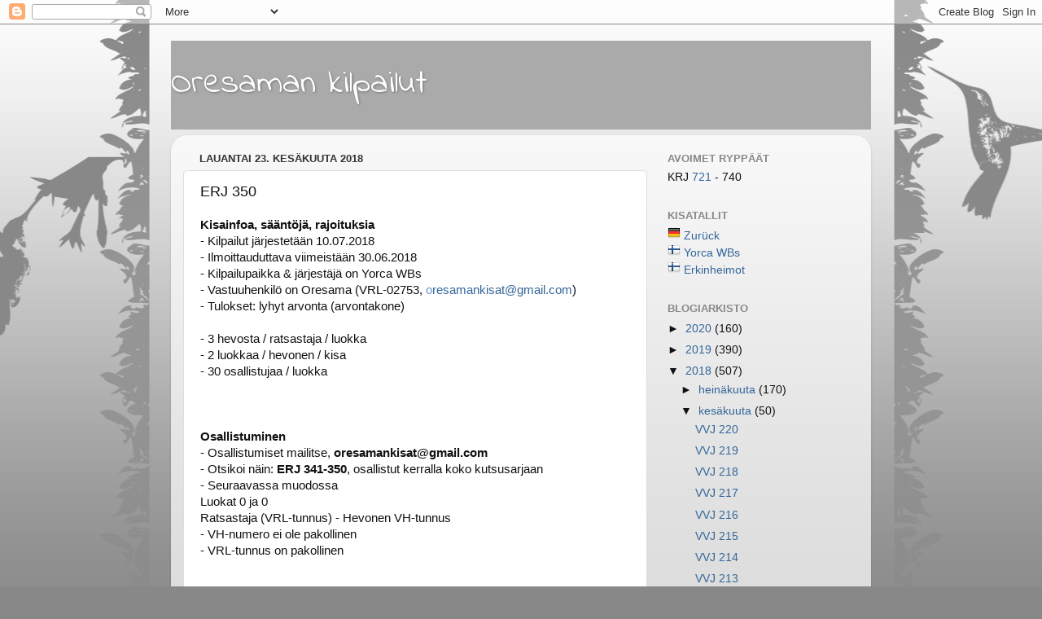

--- FILE ---
content_type: text/html; charset=UTF-8
request_url: https://oresamankisat.blogspot.com/2018/06/erj-350.html
body_size: 11725
content:
<!DOCTYPE html>
<html class='v2' dir='ltr' lang='fi'>
<head>
<link href='https://www.blogger.com/static/v1/widgets/335934321-css_bundle_v2.css' rel='stylesheet' type='text/css'/>
<meta content='width=1100' name='viewport'/>
<meta content='text/html; charset=UTF-8' http-equiv='Content-Type'/>
<meta content='blogger' name='generator'/>
<link href='https://oresamankisat.blogspot.com/favicon.ico' rel='icon' type='image/x-icon'/>
<link href='http://oresamankisat.blogspot.com/2018/06/erj-350.html' rel='canonical'/>
<link rel="alternate" type="application/atom+xml" title="Oresaman kilpailut - Atom" href="https://oresamankisat.blogspot.com/feeds/posts/default" />
<link rel="alternate" type="application/rss+xml" title="Oresaman kilpailut - RSS" href="https://oresamankisat.blogspot.com/feeds/posts/default?alt=rss" />
<link rel="service.post" type="application/atom+xml" title="Oresaman kilpailut - Atom" href="https://www.blogger.com/feeds/4563321492809548248/posts/default" />

<link rel="alternate" type="application/atom+xml" title="Oresaman kilpailut - Atom" href="https://oresamankisat.blogspot.com/feeds/6221166732463585527/comments/default" />
<!--Can't find substitution for tag [blog.ieCssRetrofitLinks]-->
<meta content='http://oresamankisat.blogspot.com/2018/06/erj-350.html' property='og:url'/>
<meta content='ERJ 350' property='og:title'/>
<meta content='Kisainfoa, sääntöjä, rajoituksia  - Kilpailut järjestetään 10 .07.2018  - Ilmoittauduttava viimeistään 30.06.2018  - Kilpailupaikka &amp; järjes...' property='og:description'/>
<title>Oresaman kilpailut: ERJ 350</title>
<style type='text/css'>@font-face{font-family:'Indie Flower';font-style:normal;font-weight:400;font-display:swap;src:url(//fonts.gstatic.com/s/indieflower/v24/m8JVjfNVeKWVnh3QMuKkFcZVZ0uH99GUDs4k.woff2)format('woff2');unicode-range:U+0100-02BA,U+02BD-02C5,U+02C7-02CC,U+02CE-02D7,U+02DD-02FF,U+0304,U+0308,U+0329,U+1D00-1DBF,U+1E00-1E9F,U+1EF2-1EFF,U+2020,U+20A0-20AB,U+20AD-20C0,U+2113,U+2C60-2C7F,U+A720-A7FF;}@font-face{font-family:'Indie Flower';font-style:normal;font-weight:400;font-display:swap;src:url(//fonts.gstatic.com/s/indieflower/v24/m8JVjfNVeKWVnh3QMuKkFcZVaUuH99GUDg.woff2)format('woff2');unicode-range:U+0000-00FF,U+0131,U+0152-0153,U+02BB-02BC,U+02C6,U+02DA,U+02DC,U+0304,U+0308,U+0329,U+2000-206F,U+20AC,U+2122,U+2191,U+2193,U+2212,U+2215,U+FEFF,U+FFFD;}</style>
<style id='page-skin-1' type='text/css'><!--
/*-----------------------------------------------
Blogger Template Style
Name:     Picture Window
Designer: Blogger
URL:      www.blogger.com
----------------------------------------------- */
/* Content
----------------------------------------------- */
body {
font: normal normal 15px Arial, Tahoma, Helvetica, FreeSans, sans-serif;
color: #111111;
background: #888888 url(//themes.googleusercontent.com/image?id=0BwVBOzw_-hbMNjViMzQ0ZDEtMWU1NS00ZTBkLWFjY2EtZjM5YmU4OTA2MjBm) repeat-x fixed top center /* Credit: Jason Morrow (http://jasonmorrow.etsy.com) */;
}
html body .region-inner {
min-width: 0;
max-width: 100%;
width: auto;
}
.content-outer {
font-size: 90%;
}
a:link {
text-decoration:none;
color: #336699;
}
a:visited {
text-decoration:none;
color: #6699cc;
}
a:hover {
text-decoration:underline;
color: #32aaff;
}
.content-outer {
background: transparent none repeat scroll top left;
-moz-border-radius: 0;
-webkit-border-radius: 0;
-goog-ms-border-radius: 0;
border-radius: 0;
-moz-box-shadow: 0 0 0 rgba(0, 0, 0, .15);
-webkit-box-shadow: 0 0 0 rgba(0, 0, 0, .15);
-goog-ms-box-shadow: 0 0 0 rgba(0, 0, 0, .15);
box-shadow: 0 0 0 rgba(0, 0, 0, .15);
margin: 20px auto;
}
.content-inner {
padding: 0;
}
/* Header
----------------------------------------------- */
.header-outer {
background: #aaaaaa none repeat-x scroll top left;
_background-image: none;
color: #ffffff;
-moz-border-radius: 0;
-webkit-border-radius: 0;
-goog-ms-border-radius: 0;
border-radius: 0;
}
.Header img, .Header #header-inner {
-moz-border-radius: 0;
-webkit-border-radius: 0;
-goog-ms-border-radius: 0;
border-radius: 0;
}
.header-inner .Header .titlewrapper,
.header-inner .Header .descriptionwrapper {
padding-left: 0;
padding-right: 0;
}
.Header h1 {
font: normal normal 42px Indie Flower;
text-shadow: 1px 1px 3px rgba(0, 0, 0, 0.3);
}
.Header h1 a {
color: #ffffff;
}
.Header .description {
font-size: 130%;
}
/* Tabs
----------------------------------------------- */
.tabs-inner {
margin: .5em 20px 0;
padding: 0;
}
.tabs-inner .section {
margin: 0;
}
.tabs-inner .widget ul {
padding: 0;
background: transparent none repeat scroll bottom;
-moz-border-radius: 0;
-webkit-border-radius: 0;
-goog-ms-border-radius: 0;
border-radius: 0;
}
.tabs-inner .widget li {
border: none;
}
.tabs-inner .widget li a {
display: inline-block;
padding: .5em 1em;
margin-right: .25em;
color: #ffffff;
font: normal normal 15px Arial, Tahoma, Helvetica, FreeSans, sans-serif;
-moz-border-radius: 10px 10px 0 0;
-webkit-border-top-left-radius: 10px;
-webkit-border-top-right-radius: 10px;
-goog-ms-border-radius: 10px 10px 0 0;
border-radius: 10px 10px 0 0;
background: transparent url(https://resources.blogblog.com/blogblog/data/1kt/transparent/black50.png) repeat scroll top left;
border-right: 1px solid transparent;
}
.tabs-inner .widget li:first-child a {
padding-left: 1.25em;
-moz-border-radius-topleft: 10px;
-moz-border-radius-bottomleft: 0;
-webkit-border-top-left-radius: 10px;
-webkit-border-bottom-left-radius: 0;
-goog-ms-border-top-left-radius: 10px;
-goog-ms-border-bottom-left-radius: 0;
border-top-left-radius: 10px;
border-bottom-left-radius: 0;
}
.tabs-inner .widget li.selected a,
.tabs-inner .widget li a:hover {
position: relative;
z-index: 1;
background: transparent url(https://resources.blogblog.com/blogblog/data/1kt/transparent/white80.png) repeat scroll bottom;
color: #336699;
-moz-box-shadow: 0 0 3px rgba(0, 0, 0, .15);
-webkit-box-shadow: 0 0 3px rgba(0, 0, 0, .15);
-goog-ms-box-shadow: 0 0 3px rgba(0, 0, 0, .15);
box-shadow: 0 0 3px rgba(0, 0, 0, .15);
}
/* Headings
----------------------------------------------- */
h2 {
font: bold normal 13px Arial, Tahoma, Helvetica, FreeSans, sans-serif;
text-transform: uppercase;
color: #888888;
margin: .5em 0;
}
/* Main
----------------------------------------------- */
.main-outer {
background: transparent url(https://resources.blogblog.com/blogblog/data/1kt/transparent/white80.png) repeat scroll top left;
-moz-border-radius: 20px 20px 0 0;
-webkit-border-top-left-radius: 20px;
-webkit-border-top-right-radius: 20px;
-webkit-border-bottom-left-radius: 0;
-webkit-border-bottom-right-radius: 0;
-goog-ms-border-radius: 20px 20px 0 0;
border-radius: 20px 20px 0 0;
-moz-box-shadow: 0 1px 3px rgba(0, 0, 0, .15);
-webkit-box-shadow: 0 1px 3px rgba(0, 0, 0, .15);
-goog-ms-box-shadow: 0 1px 3px rgba(0, 0, 0, .15);
box-shadow: 0 1px 3px rgba(0, 0, 0, .15);
}
.main-inner {
padding: 15px 20px 20px;
}
.main-inner .column-center-inner {
padding: 0 0;
}
.main-inner .column-left-inner {
padding-left: 0;
}
.main-inner .column-right-inner {
padding-right: 0;
}
/* Posts
----------------------------------------------- */
h3.post-title {
margin: 0;
font: normal normal 18px Verdana, Geneva, sans-serif;
}
.comments h4 {
margin: 1em 0 0;
font: normal normal 18px Verdana, Geneva, sans-serif;
}
.date-header span {
color: #333333;
}
.post-outer {
background-color: #ffffff;
border: solid 1px #dddddd;
-moz-border-radius: 5px;
-webkit-border-radius: 5px;
border-radius: 5px;
-goog-ms-border-radius: 5px;
padding: 15px 20px;
margin: 0 -20px 20px;
}
.post-body {
line-height: 1.4;
font-size: 110%;
position: relative;
}
.post-header {
margin: 0 0 1.5em;
color: #999999;
line-height: 1.6;
}
.post-footer {
margin: .5em 0 0;
color: #999999;
line-height: 1.6;
}
#blog-pager {
font-size: 140%
}
#comments .comment-author {
padding-top: 1.5em;
border-top: dashed 1px #ccc;
border-top: dashed 1px rgba(128, 128, 128, .5);
background-position: 0 1.5em;
}
#comments .comment-author:first-child {
padding-top: 0;
border-top: none;
}
.avatar-image-container {
margin: .2em 0 0;
}
/* Comments
----------------------------------------------- */
.comments .comments-content .icon.blog-author {
background-repeat: no-repeat;
background-image: url([data-uri]);
}
.comments .comments-content .loadmore a {
border-top: 1px solid #32aaff;
border-bottom: 1px solid #32aaff;
}
.comments .continue {
border-top: 2px solid #32aaff;
}
/* Widgets
----------------------------------------------- */
.widget ul, .widget #ArchiveList ul.flat {
padding: 0;
list-style: none;
}
.widget ul li, .widget #ArchiveList ul.flat li {
border-top: dashed 1px #ccc;
border-top: dashed 1px rgba(128, 128, 128, .5);
}
.widget ul li:first-child, .widget #ArchiveList ul.flat li:first-child {
border-top: none;
}
.widget .post-body ul {
list-style: disc;
}
.widget .post-body ul li {
border: none;
}
/* Footer
----------------------------------------------- */
.footer-outer {
color:#cccccc;
background: transparent url(https://resources.blogblog.com/blogblog/data/1kt/transparent/black50.png) repeat scroll top left;
-moz-border-radius: 0 0 20px 20px;
-webkit-border-top-left-radius: 0;
-webkit-border-top-right-radius: 0;
-webkit-border-bottom-left-radius: 20px;
-webkit-border-bottom-right-radius: 20px;
-goog-ms-border-radius: 0 0 20px 20px;
border-radius: 0 0 20px 20px;
-moz-box-shadow: 0 1px 3px rgba(0, 0, 0, .15);
-webkit-box-shadow: 0 1px 3px rgba(0, 0, 0, .15);
-goog-ms-box-shadow: 0 1px 3px rgba(0, 0, 0, .15);
box-shadow: 0 1px 3px rgba(0, 0, 0, .15);
}
.footer-inner {
padding: 10px 20px 20px;
}
.footer-outer a {
color: #98ccee;
}
.footer-outer a:visited {
color: #77aaee;
}
.footer-outer a:hover {
color: #32aaff;
}
.footer-outer .widget h2 {
color: #aaaaaa;
}
/* Mobile
----------------------------------------------- */
html body.mobile {
height: auto;
}
html body.mobile {
min-height: 480px;
background-size: 100% auto;
}
.mobile .body-fauxcolumn-outer {
background: transparent none repeat scroll top left;
}
html .mobile .mobile-date-outer, html .mobile .blog-pager {
border-bottom: none;
background: transparent url(https://resources.blogblog.com/blogblog/data/1kt/transparent/white80.png) repeat scroll top left;
margin-bottom: 10px;
}
.mobile .date-outer {
background: transparent url(https://resources.blogblog.com/blogblog/data/1kt/transparent/white80.png) repeat scroll top left;
}
.mobile .header-outer, .mobile .main-outer,
.mobile .post-outer, .mobile .footer-outer {
-moz-border-radius: 0;
-webkit-border-radius: 0;
-goog-ms-border-radius: 0;
border-radius: 0;
}
.mobile .content-outer,
.mobile .main-outer,
.mobile .post-outer {
background: inherit;
border: none;
}
.mobile .content-outer {
font-size: 100%;
}
.mobile-link-button {
background-color: #336699;
}
.mobile-link-button a:link, .mobile-link-button a:visited {
color: #ffffff;
}
.mobile-index-contents {
color: #111111;
}
.mobile .tabs-inner .PageList .widget-content {
background: transparent url(https://resources.blogblog.com/blogblog/data/1kt/transparent/white80.png) repeat scroll bottom;
color: #336699;
}
.mobile .tabs-inner .PageList .widget-content .pagelist-arrow {
border-left: 1px solid transparent;
}

--></style>
<style id='template-skin-1' type='text/css'><!--
body {
min-width: 860px;
}
.content-outer, .content-fauxcolumn-outer, .region-inner {
min-width: 860px;
max-width: 860px;
_width: 860px;
}
.main-inner .columns {
padding-left: 0px;
padding-right: 260px;
}
.main-inner .fauxcolumn-center-outer {
left: 0px;
right: 260px;
/* IE6 does not respect left and right together */
_width: expression(this.parentNode.offsetWidth -
parseInt("0px") -
parseInt("260px") + 'px');
}
.main-inner .fauxcolumn-left-outer {
width: 0px;
}
.main-inner .fauxcolumn-right-outer {
width: 260px;
}
.main-inner .column-left-outer {
width: 0px;
right: 100%;
margin-left: -0px;
}
.main-inner .column-right-outer {
width: 260px;
margin-right: -260px;
}
#layout {
min-width: 0;
}
#layout .content-outer {
min-width: 0;
width: 800px;
}
#layout .region-inner {
min-width: 0;
width: auto;
}
body#layout div.add_widget {
padding: 8px;
}
body#layout div.add_widget a {
margin-left: 32px;
}
--></style>
<style>
    body {background-image:url(\/\/themes.googleusercontent.com\/image?id=0BwVBOzw_-hbMNjViMzQ0ZDEtMWU1NS00ZTBkLWFjY2EtZjM5YmU4OTA2MjBm);}
    
@media (max-width: 200px) { body {background-image:url(\/\/themes.googleusercontent.com\/image?id=0BwVBOzw_-hbMNjViMzQ0ZDEtMWU1NS00ZTBkLWFjY2EtZjM5YmU4OTA2MjBm&options=w200);}}
@media (max-width: 400px) and (min-width: 201px) { body {background-image:url(\/\/themes.googleusercontent.com\/image?id=0BwVBOzw_-hbMNjViMzQ0ZDEtMWU1NS00ZTBkLWFjY2EtZjM5YmU4OTA2MjBm&options=w400);}}
@media (max-width: 800px) and (min-width: 401px) { body {background-image:url(\/\/themes.googleusercontent.com\/image?id=0BwVBOzw_-hbMNjViMzQ0ZDEtMWU1NS00ZTBkLWFjY2EtZjM5YmU4OTA2MjBm&options=w800);}}
@media (max-width: 1200px) and (min-width: 801px) { body {background-image:url(\/\/themes.googleusercontent.com\/image?id=0BwVBOzw_-hbMNjViMzQ0ZDEtMWU1NS00ZTBkLWFjY2EtZjM5YmU4OTA2MjBm&options=w1200);}}
/* Last tag covers anything over one higher than the previous max-size cap. */
@media (min-width: 1201px) { body {background-image:url(\/\/themes.googleusercontent.com\/image?id=0BwVBOzw_-hbMNjViMzQ0ZDEtMWU1NS00ZTBkLWFjY2EtZjM5YmU4OTA2MjBm&options=w1600);}}
  </style>
<link href='https://www.blogger.com/dyn-css/authorization.css?targetBlogID=4563321492809548248&amp;zx=40779a5e-41b1-41e5-a53b-ef8441db876f' media='none' onload='if(media!=&#39;all&#39;)media=&#39;all&#39;' rel='stylesheet'/><noscript><link href='https://www.blogger.com/dyn-css/authorization.css?targetBlogID=4563321492809548248&amp;zx=40779a5e-41b1-41e5-a53b-ef8441db876f' rel='stylesheet'/></noscript>
<meta name='google-adsense-platform-account' content='ca-host-pub-1556223355139109'/>
<meta name='google-adsense-platform-domain' content='blogspot.com'/>

</head>
<body class='loading variant-open'>
<div class='navbar section' id='navbar' name='Navigointipalkki'><div class='widget Navbar' data-version='1' id='Navbar1'><script type="text/javascript">
    function setAttributeOnload(object, attribute, val) {
      if(window.addEventListener) {
        window.addEventListener('load',
          function(){ object[attribute] = val; }, false);
      } else {
        window.attachEvent('onload', function(){ object[attribute] = val; });
      }
    }
  </script>
<div id="navbar-iframe-container"></div>
<script type="text/javascript" src="https://apis.google.com/js/platform.js"></script>
<script type="text/javascript">
      gapi.load("gapi.iframes:gapi.iframes.style.bubble", function() {
        if (gapi.iframes && gapi.iframes.getContext) {
          gapi.iframes.getContext().openChild({
              url: 'https://www.blogger.com/navbar/4563321492809548248?po\x3d6221166732463585527\x26origin\x3dhttps://oresamankisat.blogspot.com',
              where: document.getElementById("navbar-iframe-container"),
              id: "navbar-iframe"
          });
        }
      });
    </script><script type="text/javascript">
(function() {
var script = document.createElement('script');
script.type = 'text/javascript';
script.src = '//pagead2.googlesyndication.com/pagead/js/google_top_exp.js';
var head = document.getElementsByTagName('head')[0];
if (head) {
head.appendChild(script);
}})();
</script>
</div></div>
<div class='body-fauxcolumns'>
<div class='fauxcolumn-outer body-fauxcolumn-outer'>
<div class='cap-top'>
<div class='cap-left'></div>
<div class='cap-right'></div>
</div>
<div class='fauxborder-left'>
<div class='fauxborder-right'></div>
<div class='fauxcolumn-inner'>
</div>
</div>
<div class='cap-bottom'>
<div class='cap-left'></div>
<div class='cap-right'></div>
</div>
</div>
</div>
<div class='content'>
<div class='content-fauxcolumns'>
<div class='fauxcolumn-outer content-fauxcolumn-outer'>
<div class='cap-top'>
<div class='cap-left'></div>
<div class='cap-right'></div>
</div>
<div class='fauxborder-left'>
<div class='fauxborder-right'></div>
<div class='fauxcolumn-inner'>
</div>
</div>
<div class='cap-bottom'>
<div class='cap-left'></div>
<div class='cap-right'></div>
</div>
</div>
</div>
<div class='content-outer'>
<div class='content-cap-top cap-top'>
<div class='cap-left'></div>
<div class='cap-right'></div>
</div>
<div class='fauxborder-left content-fauxborder-left'>
<div class='fauxborder-right content-fauxborder-right'></div>
<div class='content-inner'>
<header>
<div class='header-outer'>
<div class='header-cap-top cap-top'>
<div class='cap-left'></div>
<div class='cap-right'></div>
</div>
<div class='fauxborder-left header-fauxborder-left'>
<div class='fauxborder-right header-fauxborder-right'></div>
<div class='region-inner header-inner'>
<div class='header section' id='header' name='Otsikko'><div class='widget Header' data-version='1' id='Header1'>
<div id='header-inner'>
<div class='titlewrapper'>
<h1 class='title'>
<a href='https://oresamankisat.blogspot.com/'>
Oresaman kilpailut
</a>
</h1>
</div>
<div class='descriptionwrapper'>
<p class='description'><span>
</span></p>
</div>
</div>
</div></div>
</div>
</div>
<div class='header-cap-bottom cap-bottom'>
<div class='cap-left'></div>
<div class='cap-right'></div>
</div>
</div>
</header>
<div class='tabs-outer'>
<div class='tabs-cap-top cap-top'>
<div class='cap-left'></div>
<div class='cap-right'></div>
</div>
<div class='fauxborder-left tabs-fauxborder-left'>
<div class='fauxborder-right tabs-fauxborder-right'></div>
<div class='region-inner tabs-inner'>
<div class='tabs no-items section' id='crosscol' name='Kaikki sarakkeet'></div>
<div class='tabs no-items section' id='crosscol-overflow' name='Cross-Column 2'></div>
</div>
</div>
<div class='tabs-cap-bottom cap-bottom'>
<div class='cap-left'></div>
<div class='cap-right'></div>
</div>
</div>
<div class='main-outer'>
<div class='main-cap-top cap-top'>
<div class='cap-left'></div>
<div class='cap-right'></div>
</div>
<div class='fauxborder-left main-fauxborder-left'>
<div class='fauxborder-right main-fauxborder-right'></div>
<div class='region-inner main-inner'>
<div class='columns fauxcolumns'>
<div class='fauxcolumn-outer fauxcolumn-center-outer'>
<div class='cap-top'>
<div class='cap-left'></div>
<div class='cap-right'></div>
</div>
<div class='fauxborder-left'>
<div class='fauxborder-right'></div>
<div class='fauxcolumn-inner'>
</div>
</div>
<div class='cap-bottom'>
<div class='cap-left'></div>
<div class='cap-right'></div>
</div>
</div>
<div class='fauxcolumn-outer fauxcolumn-left-outer'>
<div class='cap-top'>
<div class='cap-left'></div>
<div class='cap-right'></div>
</div>
<div class='fauxborder-left'>
<div class='fauxborder-right'></div>
<div class='fauxcolumn-inner'>
</div>
</div>
<div class='cap-bottom'>
<div class='cap-left'></div>
<div class='cap-right'></div>
</div>
</div>
<div class='fauxcolumn-outer fauxcolumn-right-outer'>
<div class='cap-top'>
<div class='cap-left'></div>
<div class='cap-right'></div>
</div>
<div class='fauxborder-left'>
<div class='fauxborder-right'></div>
<div class='fauxcolumn-inner'>
</div>
</div>
<div class='cap-bottom'>
<div class='cap-left'></div>
<div class='cap-right'></div>
</div>
</div>
<!-- corrects IE6 width calculation -->
<div class='columns-inner'>
<div class='column-center-outer'>
<div class='column-center-inner'>
<div class='main section' id='main' name='Ensisijainen'><div class='widget Blog' data-version='1' id='Blog1'>
<div class='blog-posts hfeed'>

          <div class="date-outer">
        
<h2 class='date-header'><span>lauantai 23. kesäkuuta 2018</span></h2>

          <div class="date-posts">
        
<div class='post-outer'>
<div class='post hentry uncustomized-post-template' itemprop='blogPost' itemscope='itemscope' itemtype='http://schema.org/BlogPosting'>
<meta content='4563321492809548248' itemprop='blogId'/>
<meta content='6221166732463585527' itemprop='postId'/>
<a name='6221166732463585527'></a>
<h3 class='post-title entry-title' itemprop='name'>
ERJ 350
</h3>
<div class='post-header'>
<div class='post-header-line-1'></div>
</div>
<div class='post-body entry-content' id='post-body-6221166732463585527' itemprop='description articleBody'>
<strong style="background-color: white; color: #111111; font-family: arial, tahoma, helvetica, freesans, sans-serif; font-size: 14.85px; line-height: 20.79px;">Kisainfoa, sääntöjä, rajoituksia</strong><br />
<span style="background-color: white; color: #111111; font-family: &quot;arial&quot; , &quot;tahoma&quot; , &quot;helvetica&quot; , &quot;freesans&quot; , sans-serif; font-size: 14.85px; line-height: 20.79px;">- Kilpailut järjestetään 10</span><span style="background-color: white; color: #111111; font-family: &quot;arial&quot; , &quot;tahoma&quot; , &quot;helvetica&quot; , &quot;freesans&quot; , sans-serif; font-size: 14.85px;">.07.2018</span><br />
<span style="background-color: white; color: #111111; font-family: &quot;arial&quot; , &quot;tahoma&quot; , &quot;helvetica&quot; , &quot;freesans&quot; , sans-serif; font-size: 14.85px; line-height: 20.79px;">- Ilmoittauduttava viimeistään 30.06.2018</span><br />
<span style="background-color: white; color: #111111; font-family: &quot;arial&quot; , &quot;tahoma&quot; , &quot;helvetica&quot; , &quot;freesans&quot; , sans-serif; font-size: 14.85px; line-height: 20.79px;">- Kilpailupaikka &amp; järjestäjä on Yorca WBs</span><br />
<span style="background-color: white; color: #111111; font-family: &quot;arial&quot; , &quot;tahoma&quot; , &quot;helvetica&quot; , &quot;freesans&quot; , sans-serif; font-size: 14.85px; line-height: 20.79px;">- Vastuuhenkilö on Oresama (VRL-02753,&nbsp;</span><span style="background-color: white; color: #336699; font-family: &quot;arial&quot; , &quot;tahoma&quot; , &quot;helvetica&quot; , &quot;freesans&quot; , sans-serif; font-size: 14.85px; line-height: 20.79px;"><a href="mailto:neovisual@veritiara.org" style="color: #6699cc; font-size: 14.85px; line-height: 20.79px; text-decoration-line: none;">o</a>resamankisat@gmail.com</span><span style="background-color: white; color: #111111; font-family: &quot;arial&quot; , &quot;tahoma&quot; , &quot;helvetica&quot; , &quot;freesans&quot; , sans-serif; font-size: 14.85px; line-height: 20.79px;">)</span><br />
<span style="background-color: white; color: #111111; font-family: &quot;arial&quot; , &quot;tahoma&quot; , &quot;helvetica&quot; , &quot;freesans&quot; , sans-serif; font-size: 14.85px; line-height: 20.79px;">- Tulokset: lyhyt arvonta (arvontakone)</span><br />
<br style="background-color: white; color: #111111; font-family: arial, tahoma, helvetica, freesans, sans-serif; font-size: 14.85px;" />
<span style="background-color: white; color: #111111; font-family: &quot;arial&quot; , &quot;tahoma&quot; , &quot;helvetica&quot; , &quot;freesans&quot; , sans-serif; font-size: 14.85px; line-height: 20.79px;">- 3 hevosta / ratsastaja / luokka</span><br />
<span style="background-color: white; color: #111111; font-family: &quot;arial&quot; , &quot;tahoma&quot; , &quot;helvetica&quot; , &quot;freesans&quot; , sans-serif; font-size: 14.85px; line-height: 20.79px;">- 2 luokkaa / hevonen / kisa</span><br />
<span style="background-color: white; color: #111111; font-family: &quot;arial&quot; , &quot;tahoma&quot; , &quot;helvetica&quot; , &quot;freesans&quot; , sans-serif; font-size: 14.85px; line-height: 20.79px;">- 30 osallistujaa / luokka</span><br />
<br style="background-color: white; color: #111111; font-family: arial, tahoma, helvetica, freesans, sans-serif; font-size: 14.85px;" />
<br style="background-color: white; color: #111111; font-family: arial, tahoma, helvetica, freesans, sans-serif; font-size: 14.85px;" />
<br />
<div class="t1" style="background-color: white; color: #111111; font-family: arial, tahoma, helvetica, freesans, sans-serif; font-size: 14.85px; line-height: 20.79px;">
<b>Osallistuminen</b></div>
<span style="background-color: white; color: #111111; font-family: &quot;arial&quot; , &quot;tahoma&quot; , &quot;helvetica&quot; , &quot;freesans&quot; , sans-serif; font-size: 14.85px; line-height: 20.79px;">- Osallistumiset mailitse,&nbsp;</span><b style="background-color: white; color: #111111; font-family: Arial, Tahoma, Helvetica, FreeSans, sans-serif; font-size: 14.85px; line-height: 20.79px; widows: 1;">oresamankisat@gmail.com</b><br />
<span style="background-color: white; color: #111111; font-family: &quot;arial&quot; , &quot;tahoma&quot; , &quot;helvetica&quot; , &quot;freesans&quot; , sans-serif; font-size: 14.85px; line-height: 20.79px;">- Otsikoi näin:&nbsp;</span><strong style="background-color: white; color: #111111; font-family: arial, tahoma, helvetica, freesans, sans-serif; font-size: 14.85px; line-height: 20.79px;">ERJ 341-350</strong><span style="background-color: white; color: #111111; font-family: &quot;arial&quot; , &quot;tahoma&quot; , &quot;helvetica&quot; , &quot;freesans&quot; , sans-serif; font-size: 14.85px; line-height: 20.79px;">, osallistut kerralla koko kutsusarjaan</span><br />
<span style="background-color: white; color: #111111; font-family: &quot;arial&quot; , &quot;tahoma&quot; , &quot;helvetica&quot; , &quot;freesans&quot; , sans-serif; font-size: 14.85px; line-height: 20.79px;">- Seuraavassa muodossa</span><br />
<span style="background-color: white; color: #111111; font-family: &quot;arial&quot; , &quot;tahoma&quot; , &quot;helvetica&quot; , &quot;freesans&quot; , sans-serif; font-size: 14.85px; line-height: 20.79px;">Luokat 0 ja 0</span><br />
<span style="background-color: white; color: #111111; font-family: &quot;arial&quot; , &quot;tahoma&quot; , &quot;helvetica&quot; , &quot;freesans&quot; , sans-serif; font-size: 14.85px; line-height: 20.79px;">Ratsastaja (VRL-tunnus) - Hevonen VH-tunnus</span><br />
<span style="background-color: white; color: #111111; font-family: &quot;arial&quot; , &quot;tahoma&quot; , &quot;helvetica&quot; , &quot;freesans&quot; , sans-serif; font-size: 14.85px; line-height: 20.79px;">- VH-numero ei ole pakollinen&nbsp;</span><br />
<span style="background-color: white; color: #111111; font-family: &quot;arial&quot; , &quot;tahoma&quot; , &quot;helvetica&quot; , &quot;freesans&quot; , sans-serif; font-size: 14.85px; line-height: 20.79px;">- VRL-tunnus on pakollinen</span><br />
<br style="background-color: white; color: #111111; font-family: arial, tahoma, helvetica, freesans, sans-serif; font-size: 14.85px;" />
<br style="background-color: white; color: #111111; font-family: arial, tahoma, helvetica, freesans, sans-serif; font-size: 14.85px;" />
<span style="background-color: white; color: #111111; font-family: &quot;arial&quot; , &quot;tahoma&quot; , &quot;helvetica&quot; , &quot;freesans&quot; , sans-serif; font-size: 14.85px; line-height: 20.79px;">JOS saman tasoisista luokista toinen on täynnä, täyteen ilmoittautuneet ratsukot siirretään automaattisesti toiseen saman tasoiseen luokkaan. Ketään ei hylätä, jos siirto on mahdollinen.&nbsp;</span><br />
<br style="background-color: white; color: #111111; font-family: arial, tahoma, helvetica, freesans, sans-serif; font-size: 14.85px;" />
<br />
<div class="t1" style="background-color: white; color: #111111; font-family: arial, tahoma, helvetica, freesans, sans-serif; font-size: 14.85px; line-height: 20.79px;">
<b>Luokat</b></div>
<div style="background-color: white; color: #111111; font-family: arial, tahoma, helvetica, freesans, sans-serif; font-size: 14.85px;">
<br />
1. 40cm<br />
2. 40cm</div>
<div style="background-color: white; color: #111111; font-family: arial, tahoma, helvetica, freesans, sans-serif; font-size: 14.85px;">
<span style="font-size: 14.85px;">3. 90cm</span><br />
<span style="font-size: 14.85px;">4. 90cm</span></div>
<div style="background-color: white; color: #111111; font-family: arial, tahoma, helvetica, freesans, sans-serif; font-size: 14.85px;">
<br /></div>
<div style="background-color: white; color: #111111; font-family: arial, tahoma, helvetica, freesans, sans-serif; font-size: 14.85px;">
<span style="font-size: 14.85px;"><br /></span></div>
<div style="background-color: white; color: #111111; font-family: arial, tahoma, helvetica, freesans, sans-serif; font-size: 14.85px;">
<span style="font-size: 14.85px;"><b>Osallistujat ja tulokset</b></span></div>
<div style="background-color: white; color: #111111; font-family: arial, tahoma, helvetica, freesans, sans-serif; font-size: 14.85px;">
<span style="font-size: 14.85px;"><b><br /></b></span></div>
<div style="background-color: white; color: #111111; font-family: arial, tahoma, helvetica, freesans, sans-serif; font-size: 14.85px;">
<div style="font-size: 14.85px;">
<div style="font-size: 14.85px;">
1. 40cm<br /><span style="color: #37302a; font-family: raleway, sans-serif; font-size: 15.3333px; text-align: justify;">1.&nbsp;Melina (VRL-11408) - Vaniman Rustiikki VH18-018-1095&nbsp;</span><br style="color: #37302a; font-family: raleway, sans-serif; font-size: 15.3333px; text-align: justify;" /><span style="color: #37302a; font-family: raleway, sans-serif; font-size: 15.3333px; text-align: justify;">2.&nbsp;Oresama (VRL-02753) - PP's Cactus King VH16-017-0170</span><br style="color: #37302a; font-family: raleway, sans-serif; font-size: 15.3333px; text-align: justify;" /><span style="color: #37302a; font-family: raleway, sans-serif; font-size: 15.3333px; text-align: justify;">3.&nbsp;Melina (VRL-11408) - Kaunon Unisointu VH18-018-0775&nbsp;</span><br style="color: #37302a; font-family: raleway, sans-serif; font-size: 15.3333px; text-align: justify;" /><span style="color: #37302a; font-family: raleway, sans-serif; font-size: 15.3333px; text-align: justify;">4.&nbsp;Serena (VRL-09334) - A.D. Dazzled VH18-017-0195&nbsp;</span><br style="color: #37302a; font-family: raleway, sans-serif; font-size: 15.3333px; text-align: justify;" /><span style="color: #37302a; font-family: raleway, sans-serif; font-size: 15.3333px; text-align: justify;">5.&nbsp;Oresama (VRL-02753) - Ponipalleron Rihanna&nbsp;</span><br style="color: #37302a; font-family: raleway, sans-serif; font-size: 15.3333px; text-align: justify;" /><span style="color: #37302a; font-family: raleway, sans-serif; font-size: 15.3333px; text-align: justify;">6.&nbsp;Serena (VRL-09334) - PP's Twinkletoes VH18-017-0053&nbsp;</span><br style="color: #37302a; font-family: raleway, sans-serif; font-size: 15.3333px; text-align: justify;" /><span style="color: #37302a; font-family: raleway, sans-serif; font-size: 15.3333px; text-align: justify;">7.&nbsp;Oresama (VRL-02753) - PP's Wayfaring Cactus VH17-017-0192&nbsp;</span><br style="color: #37302a; font-family: raleway, sans-serif; font-size: 15.3333px; text-align: justify;" /><span style="color: #37302a; font-family: raleway, sans-serif; font-size: 15.3333px; text-align: justify;">8.&nbsp;Serena (VRL-09334) - Islands Galactic Tequila Shake VH18-017-0071&nbsp;</span><br />
<span style="color: #37302a; font-family: raleway, sans-serif; font-size: 15.3333px; text-align: justify;"><br /></span>
2. 40cm<br /><span style="color: #37302a; font-family: raleway, sans-serif; font-size: 15.3333px; text-align: justify;">1.&nbsp;Oresama (VRL-02753) - PP's Cactus King VH16-017-0170</span><br style="color: #37302a; font-family: raleway, sans-serif; font-size: 15.3333px; text-align: justify;" /><span style="color: #37302a; font-family: raleway, sans-serif; font-size: 15.3333px; text-align: justify;">2.&nbsp;Serena (VRL-09334) - Maldwyn Eärendil VH18-026-0011&nbsp;</span><br style="color: #37302a; font-family: raleway, sans-serif; font-size: 15.3333px; text-align: justify;" /><span style="color: #37302a; font-family: raleway, sans-serif; font-size: 15.3333px; text-align: justify;">3.&nbsp;Oresama (VRL-02753) - Ponipalleron Rihanna&nbsp;</span><br style="color: #37302a; font-family: raleway, sans-serif; font-size: 15.3333px; text-align: justify;" /><span style="color: #37302a; font-family: raleway, sans-serif; font-size: 15.3333px; text-align: justify;">4.&nbsp;Serena (VRL-09334) - Roanoke Fiendfyre VH18-027-0063&nbsp;</span><br style="color: #37302a; font-family: raleway, sans-serif; font-size: 15.3333px; text-align: justify;" /><span style="color: #37302a; font-family: raleway, sans-serif; font-size: 15.3333px; text-align: justify;">5.&nbsp;Oresama (VRL-02753) - PP's Wayfaring Cactus VH17-017-0192&nbsp;</span><br style="color: #37302a; font-family: raleway, sans-serif; font-size: 15.3333px; text-align: justify;" /><span style="color: #37302a; font-family: raleway, sans-serif; font-size: 15.3333px; text-align: justify;">6.&nbsp;Melina (VRL-11408) - Vaniman Rustiikki VH18-018-1095&nbsp;</span><br style="color: #37302a; font-family: raleway, sans-serif; font-size: 15.3333px; text-align: justify;" /><span style="color: #37302a; font-family: raleway, sans-serif; font-size: 15.3333px; text-align: justify;">7.&nbsp;Serena (VRL-09334) - Roanoake Fitzwilliam VH18-029-0097&nbsp;</span><br style="color: #37302a; font-family: raleway, sans-serif; font-size: 15.3333px; text-align: justify;" /><span style="color: #37302a; font-family: raleway, sans-serif; font-size: 15.3333px; text-align: justify;">8.&nbsp;Melina (VRL-11408) - Kaunon Unisointu VH18-018-0775&nbsp;</span><br />
<span style="color: #37302a; font-family: raleway, sans-serif; font-size: 15.3333px; text-align: justify;"><br /></span></div>
<div style="font-size: 14.85px;">
<span style="font-size: 14.85px;">3. 90cm<br /><span style="color: #37302a; font-family: raleway, sans-serif; font-size: 15.3333px; text-align: justify;">1.&nbsp;felissa (VRL-04000) - Liian Tossukka VH17-018-0327&nbsp;</span><br style="color: #37302a; font-family: raleway, sans-serif; font-size: 15.3333px; text-align: justify;" /><span style="color: #37302a; font-family: raleway, sans-serif; font-size: 15.3333px; text-align: justify;">2.&nbsp;enna (VRL-14704) - Julma-Roope VH18-018-1090&nbsp;</span><br style="color: #37302a; font-family: raleway, sans-serif; font-size: 15.3333px; text-align: justify;" /><span style="color: #37302a; font-family: raleway, sans-serif; font-size: 15.3333px; text-align: justify;">3.&nbsp;matty (VRL-00816) - Kärmeniemen Hukkarukka VH18-018-0229&nbsp;</span><br style="color: #37302a; font-family: raleway, sans-serif; font-size: 15.3333px; text-align: justify;" /><span style="color: #37302a; font-family: raleway, sans-serif; font-size: 15.3333px; text-align: justify;">4.&nbsp;Kida (VRL-08368) - Kaarnan Sikuri VH18-018-0928&nbsp;</span><br style="color: #37302a; font-family: raleway, sans-serif; font-size: 15.3333px; text-align: justify;" /><span style="color: #37302a; font-family: raleway, sans-serif; font-size: 15.3333px; text-align: justify;">5.&nbsp;enna (VRL-14704) - Pimeyden Tango VH18-018-1084&nbsp;</span><br style="color: #37302a; font-family: raleway, sans-serif; font-size: 15.3333px; text-align: justify;" /><span style="color: #37302a; font-family: raleway, sans-serif; font-size: 15.3333px; text-align: justify;">6.&nbsp;Oresama (VRL-02753) - Abraham VH18-104-0009&nbsp;</span><br style="color: #37302a; font-family: raleway, sans-serif; font-size: 15.3333px; text-align: justify;" /><span style="color: #37302a; font-family: raleway, sans-serif; font-size: 15.3333px; text-align: justify;">7.&nbsp;Melina (VRL-11408) - Pirunkorven Sinilintu VH18-018-0239&nbsp;</span><br style="color: #37302a; font-family: raleway, sans-serif; font-size: 15.3333px; text-align: justify;" /><span style="color: #37302a; font-family: raleway, sans-serif; font-size: 15.3333px; text-align: justify;">8.&nbsp;Oresama (VRL-02753) - Pullagallup</span><br style="color: #37302a; font-family: raleway, sans-serif; font-size: 15.3333px; text-align: justify;" /><span style="color: #37302a; font-family: raleway, sans-serif; font-size: 15.3333px; text-align: justify;">9.&nbsp;Serena (VRL-09334) - Cohkka VH18-018-0247&nbsp;</span><br style="color: #37302a; font-family: raleway, sans-serif; font-size: 15.3333px; text-align: justify;" /><span style="color: #37302a; font-family: raleway, sans-serif; font-size: 15.3333px; text-align: justify;">10.&nbsp;Kida (VRL-08368) - Hattuvaaran Mikki VH18-018-1098&nbsp;</span><br style="color: #37302a; font-family: raleway, sans-serif; font-size: 15.3333px; text-align: justify;" /><span style="color: #37302a; font-family: raleway, sans-serif; font-size: 15.3333px; text-align: justify;">11.&nbsp;Shannon. (VRL-05645) - Bonifacy MJA VH18-003-0082&nbsp;</span><br style="color: #37302a; font-family: raleway, sans-serif; font-size: 15.3333px; text-align: justify;" /><span style="color: #37302a; font-family: raleway, sans-serif; font-size: 15.3333px; text-align: justify;">12.&nbsp;Oresama (VRL-02753) - Aurelia&nbsp;</span><br style="color: #37302a; font-family: raleway, sans-serif; font-size: 15.3333px; text-align: justify;" /><span style="color: #37302a; font-family: raleway, sans-serif; font-size: 15.3333px; text-align: justify;">13.&nbsp;enna (VRL-14704) - Murhenäytelmä VH18-018-1086&nbsp;</span><br style="color: #37302a; font-family: raleway, sans-serif; font-size: 15.3333px; text-align: justify;" /><span style="color: #37302a; font-family: raleway, sans-serif; font-size: 15.3333px; text-align: justify;">14.&nbsp;Serena (VRL-09334) - Ketunkielo VH18-018-0246&nbsp;</span><br style="color: #37302a; font-family: raleway, sans-serif; font-size: 15.3333px; text-align: justify;" /><span style="color: #37302a; font-family: raleway, sans-serif; font-size: 15.3333px; text-align: justify;">15.&nbsp;matty (VRL-00816) - Rakkausrunoja VH17-018-0732&nbsp;</span><br style="color: #37302a; font-family: raleway, sans-serif; font-size: 15.3333px; text-align: justify;" /><span style="color: #37302a; font-family: raleway, sans-serif; font-size: 15.3333px; text-align: justify;">16.&nbsp;Melina (VRL-11408) - Mörkövaaran Kinuskikissa VH18-018-1312&nbsp;</span><br style="color: #37302a; font-family: raleway, sans-serif; font-size: 15.3333px; text-align: justify;" /><span style="color: #37302a; font-family: raleway, sans-serif; font-size: 15.3333px; text-align: justify;">17.&nbsp;Serena (VRL-09334) - Tuulenpesän Kehrälintu VH18-018-0029&nbsp;</span><br style="color: #37302a; font-family: raleway, sans-serif; font-size: 15.3333px; text-align: justify;" /><span style="color: #37302a; font-family: raleway, sans-serif; font-size: 15.3333px; text-align: justify;">18.&nbsp;felissa (VRL-04000) - Tuiskulan Armastava VH16-018-2621&nbsp;</span><br style="color: #37302a; font-family: raleway, sans-serif; font-size: 15.3333px; text-align: justify;" /><span style="color: #37302a; font-family: raleway, sans-serif; font-size: 15.3333px; text-align: justify;">19.&nbsp;Shannon. (VRL-05645) - Zenya Akim al Qismat VH17-003-0121&nbsp;</span><br style="color: #37302a; font-family: raleway, sans-serif; font-size: 15.3333px; text-align: justify;" /><span style="color: #37302a; font-family: raleway, sans-serif; font-size: 15.3333px; text-align: justify;">20.&nbsp;Kida (VRL-08368) - Kaarnan Marmori VH18-018-1232&nbsp;</span><br style="color: #37302a; font-family: raleway, sans-serif; font-size: 15.3333px; text-align: justify;" /><span style="color: #37302a; font-family: raleway, sans-serif; font-size: 15.3333px; text-align: justify;">21.&nbsp;felissa (VRL-04000) - Himpun Verran VH17-018-1737&nbsp;</span><br style="color: #37302a; font-family: raleway, sans-serif; font-size: 15.3333px; text-align: justify;" /><span style="color: #37302a; font-family: raleway, sans-serif; font-size: 15.3333px; text-align: justify;">22.&nbsp;Shannon. (VRL-05645) - Vivacious VH18-003-0071&nbsp;</span><br style="color: #37302a; font-family: raleway, sans-serif; font-size: 15.3333px; text-align: justify;" /><span style="color: #37302a; font-family: raleway, sans-serif; font-size: 15.3333px; text-align: justify;">23.&nbsp;matty (VRL-00816) - Kärmeniemen Ökenfink VH17-018-0322&nbsp;</span></span><br />
<span style="font-size: 14.85px;"><span style="color: #37302a; font-family: raleway, sans-serif; font-size: 15.3333px; text-align: justify;"><br /></span></span>
<span style="font-size: 14.85px;">4. 90cm<br /><span style="color: #37302a; font-family: raleway, sans-serif; font-size: 15.3333px; text-align: justify;">1.&nbsp;Shannon. (VRL-05645) - Korpikuningas VH18-018-0777&nbsp;</span><br style="color: #37302a; font-family: raleway, sans-serif; font-size: 15.3333px; text-align: justify;" /><span style="color: #37302a; font-family: raleway, sans-serif; font-size: 15.3333px; text-align: justify;">2.&nbsp;Melina (VRL-11408) - Pirunkorven Sinilintu VH18-018-0239&nbsp;</span><br style="color: #37302a; font-family: raleway, sans-serif; font-size: 15.3333px; text-align: justify;" /><span style="color: #37302a; font-family: raleway, sans-serif; font-size: 15.3333px; text-align: justify;">3.&nbsp;matty (VRL-00816) - Kärmeniemen Ökenfink VH17-018-0322&nbsp;</span><br style="color: #37302a; font-family: raleway, sans-serif; font-size: 15.3333px; text-align: justify;" /><span style="color: #37302a; font-family: raleway, sans-serif; font-size: 15.3333px; text-align: justify;">4.&nbsp;enna (VRL-14704) - Murhenäytelmä VH18-018-1086&nbsp;</span><br style="color: #37302a; font-family: raleway, sans-serif; font-size: 15.3333px; text-align: justify;" /><span style="color: #37302a; font-family: raleway, sans-serif; font-size: 15.3333px; text-align: justify;">5.&nbsp;Kida (VRL-08368) - Hattuvaaran Mikki VH18-018-1098&nbsp;</span><br style="color: #37302a; font-family: raleway, sans-serif; font-size: 15.3333px; text-align: justify;" /><span style="color: #37302a; font-family: raleway, sans-serif; font-size: 15.3333px; text-align: justify;">6.&nbsp;Serena (VRL-09334) - Tuulenpesän Kehrälintu VH18-018-0029&nbsp;</span><br style="color: #37302a; font-family: raleway, sans-serif; font-size: 15.3333px; text-align: justify;" /><span style="color: #37302a; font-family: raleway, sans-serif; font-size: 15.3333px; text-align: justify;">7.&nbsp;Kida (VRL-08368) - Kaarnan Marmori VH18-018-1232&nbsp;</span><br style="color: #37302a; font-family: raleway, sans-serif; font-size: 15.3333px; text-align: justify;" /><span style="color: #37302a; font-family: raleway, sans-serif; font-size: 15.3333px; text-align: justify;">8.&nbsp;Serena (VRL-09334) - Cohkka VH18-018-0247&nbsp;</span><br style="color: #37302a; font-family: raleway, sans-serif; font-size: 15.3333px; text-align: justify;" /><span style="color: #37302a; font-family: raleway, sans-serif; font-size: 15.3333px; text-align: justify;">9.&nbsp;Serena (VRL-09334) - Ketunkielo VH18-018-0246&nbsp;</span><br style="color: #37302a; font-family: raleway, sans-serif; font-size: 15.3333px; text-align: justify;" /><span style="color: #37302a; font-family: raleway, sans-serif; font-size: 15.3333px; text-align: justify;">10.&nbsp;Oresama (VRL-02753) - Abraham VH18-104-0009&nbsp;</span><br style="color: #37302a; font-family: raleway, sans-serif; font-size: 15.3333px; text-align: justify;" /><span style="color: #37302a; font-family: raleway, sans-serif; font-size: 15.3333px; text-align: justify;">11.&nbsp;matty (VRL-00816) - Kärmeniemen Hukkarukka VH18-018-0229&nbsp;</span><br style="color: #37302a; font-family: raleway, sans-serif; font-size: 15.3333px; text-align: justify;" /><span style="color: #37302a; font-family: raleway, sans-serif; font-size: 15.3333px; text-align: justify;">12.&nbsp;enna (VRL-14704) - Julma-Roope VH18-018-1090&nbsp;</span><br style="color: #37302a; font-family: raleway, sans-serif; font-size: 15.3333px; text-align: justify;" /><span style="color: #37302a; font-family: raleway, sans-serif; font-size: 15.3333px; text-align: justify;">13.&nbsp;Shannon. (VRL-05645) - KH Ruwa Sayyida VH17-003-0120&nbsp;</span><br style="color: #37302a; font-family: raleway, sans-serif; font-size: 15.3333px; text-align: justify;" /><span style="color: #37302a; font-family: raleway, sans-serif; font-size: 15.3333px; text-align: justify;">14.&nbsp;Oresama (VRL-02753) - Aurelia&nbsp;</span><br style="color: #37302a; font-family: raleway, sans-serif; font-size: 15.3333px; text-align: justify;" /><span style="color: #37302a; font-family: raleway, sans-serif; font-size: 15.3333px; text-align: justify;">15.&nbsp;felissa (VRL-04000) - Varismäen Vilmiira VH17-018-0736&nbsp;</span><br style="color: #37302a; font-family: raleway, sans-serif; font-size: 15.3333px; text-align: justify;" /><span style="color: #37302a; font-family: raleway, sans-serif; font-size: 15.3333px; text-align: justify;">16.&nbsp;Kida (VRL-08368) - Kaarnan Sikuri VH18-018-0928&nbsp;</span><br style="color: #37302a; font-family: raleway, sans-serif; font-size: 15.3333px; text-align: justify;" /><span style="color: #37302a; font-family: raleway, sans-serif; font-size: 15.3333px; text-align: justify;">17.&nbsp;felissa (VRL-04000) - Ponipalleron Mintti VH17-018-0895&nbsp;</span><br style="color: #37302a; font-family: raleway, sans-serif; font-size: 15.3333px; text-align: justify;" /><span style="color: #37302a; font-family: raleway, sans-serif; font-size: 15.3333px; text-align: justify;">18.&nbsp;Melina (VRL-11408) - Mörkövaaran Kinuskikissa VH18-018-1312&nbsp;</span><br style="color: #37302a; font-family: raleway, sans-serif; font-size: 15.3333px; text-align: justify;" /><span style="color: #37302a; font-family: raleway, sans-serif; font-size: 15.3333px; text-align: justify;">19.&nbsp;enna (VRL-14704) - Pimeyden Tango VH18-018-1084&nbsp;</span><br style="color: #37302a; font-family: raleway, sans-serif; font-size: 15.3333px; text-align: justify;" /><span style="color: #37302a; font-family: raleway, sans-serif; font-size: 15.3333px; text-align: justify;">20.&nbsp;matty (VRL-00816) - Rakkausrunoja VH17-018-0732&nbsp;</span><br style="color: #37302a; font-family: raleway, sans-serif; font-size: 15.3333px; text-align: justify;" /><span style="color: #37302a; font-family: raleway, sans-serif; font-size: 15.3333px; text-align: justify;">21.&nbsp;Shannon. (VRL-05645) - Bonifacy MJA VH18-003-0082&nbsp;</span><br style="color: #37302a; font-family: raleway, sans-serif; font-size: 15.3333px; text-align: justify;" /><span style="color: #37302a; font-family: raleway, sans-serif; font-size: 15.3333px; text-align: justify;">22.&nbsp;Oresama (VRL-02753) - Pullagallup</span><br style="color: #37302a; font-family: raleway, sans-serif; font-size: 15.3333px; text-align: justify;" /><span style="color: #37302a; font-family: raleway, sans-serif; font-size: 15.3333px; text-align: justify;">23.&nbsp;felissa (VRL-04000) - Duanin Sokerihumala VH18-018-1191&nbsp;</span></span></div>
</div>
</div>
<div style='clear: both;'></div>
</div>
<div class='post-footer'>
<div class='post-footer-line post-footer-line-1'>
<span class='post-author vcard'>
Lähettänyt
<span class='fn' itemprop='author' itemscope='itemscope' itemtype='http://schema.org/Person'>
<meta content='https://www.blogger.com/profile/08081959514265506468' itemprop='url'/>
<a class='g-profile' href='https://www.blogger.com/profile/08081959514265506468' rel='author' title='author profile'>
<span itemprop='name'>Puoliksi Paprika</span>
</a>
</span>
</span>
<span class='post-timestamp'>
klo
<meta content='http://oresamankisat.blogspot.com/2018/06/erj-350.html' itemprop='url'/>
<a class='timestamp-link' href='https://oresamankisat.blogspot.com/2018/06/erj-350.html' rel='bookmark' title='permanent link'><abbr class='published' itemprop='datePublished' title='2018-06-23T05:33:00-07:00'>5.33</abbr></a>
</span>
<span class='post-comment-link'>
</span>
<span class='post-icons'>
<span class='item-control blog-admin pid-1112690705'>
<a href='https://www.blogger.com/post-edit.g?blogID=4563321492809548248&postID=6221166732463585527&from=pencil' title='Muokkaa tekstiä'>
<img alt='' class='icon-action' height='18' src='https://resources.blogblog.com/img/icon18_edit_allbkg.gif' width='18'/>
</a>
</span>
</span>
<div class='post-share-buttons goog-inline-block'>
</div>
</div>
<div class='post-footer-line post-footer-line-2'>
<span class='post-labels'>
</span>
</div>
<div class='post-footer-line post-footer-line-3'>
<span class='post-location'>
</span>
</div>
</div>
</div>
<div class='comments' id='comments'>
<a name='comments'></a>
<h4>Ei kommentteja:</h4>
<div id='Blog1_comments-block-wrapper'>
<dl class='avatar-comment-indent' id='comments-block'>
</dl>
</div>
<p class='comment-footer'>
<div class='comment-form'>
<a name='comment-form'></a>
<h4 id='comment-post-message'>Lähetä kommentti</h4>
<p>
</p>
<a href='https://www.blogger.com/comment/frame/4563321492809548248?po=6221166732463585527&hl=fi&saa=85391&origin=https://oresamankisat.blogspot.com' id='comment-editor-src'></a>
<iframe allowtransparency='true' class='blogger-iframe-colorize blogger-comment-from-post' frameborder='0' height='410px' id='comment-editor' name='comment-editor' src='' width='100%'></iframe>
<script src='https://www.blogger.com/static/v1/jsbin/2830521187-comment_from_post_iframe.js' type='text/javascript'></script>
<script type='text/javascript'>
      BLOG_CMT_createIframe('https://www.blogger.com/rpc_relay.html');
    </script>
</div>
</p>
</div>
</div>

        </div></div>
      
</div>
<div class='blog-pager' id='blog-pager'>
<span id='blog-pager-newer-link'>
<a class='blog-pager-newer-link' href='https://oresamankisat.blogspot.com/2018/06/vvj-191.html' id='Blog1_blog-pager-newer-link' title='Uudempi teksti'>Uudempi teksti</a>
</span>
<span id='blog-pager-older-link'>
<a class='blog-pager-older-link' href='https://oresamankisat.blogspot.com/2018/06/erj-349.html' id='Blog1_blog-pager-older-link' title='Vanhempi viesti'>Vanhempi viesti</a>
</span>
<a class='home-link' href='https://oresamankisat.blogspot.com/'>Etusivu</a>
</div>
<div class='clear'></div>
<div class='post-feeds'>
<div class='feed-links'>
Tilaa:
<a class='feed-link' href='https://oresamankisat.blogspot.com/feeds/6221166732463585527/comments/default' target='_blank' type='application/atom+xml'>Lähetä kommentteja (Atom)</a>
</div>
</div>
</div></div>
</div>
</div>
<div class='column-left-outer'>
<div class='column-left-inner'>
<aside>
</aside>
</div>
</div>
<div class='column-right-outer'>
<div class='column-right-inner'>
<aside>
<div class='sidebar section' id='sidebar-right-1'><div class='widget Text' data-version='1' id='Text1'>
<h2 class='title'>Avoimet ryppäät</h2>
<div class='widget-content'>
KRJ <a href="http://oresamankisat.blogspot.com/2020/06/krj-721.html">721 </a>- 740<br />
</div>
<div class='clear'></div>
</div><div class='widget Text' data-version='1' id='Text2'>
<h2 class='title'>Kisatallit</h2>
<div class='widget-content'>
<img border="0" src="https://i.imgur.com/Itqqmba.png" / />  <a href="http://kristallijumala.net/zur/">Zurück</a><br /><img border="0" src="https://i.imgur.com/mvqaSfg.png" / /> <a href="http://www.kristallijumala.net/yorca/">Yorca WBs</a><br /><img border="0" src="https://i.imgur.com/mvqaSfg.png" / /> <a href="http://www.kristallijumala.net/erkinheimot/">Erkinheimot</a>
</div>
<div class='clear'></div>
</div><div class='widget BlogArchive' data-version='1' id='BlogArchive1'>
<h2>Blogiarkisto</h2>
<div class='widget-content'>
<div id='ArchiveList'>
<div id='BlogArchive1_ArchiveList'>
<ul class='hierarchy'>
<li class='archivedate collapsed'>
<a class='toggle' href='javascript:void(0)'>
<span class='zippy'>

        &#9658;&#160;
      
</span>
</a>
<a class='post-count-link' href='https://oresamankisat.blogspot.com/2020/'>
2020
</a>
<span class='post-count' dir='ltr'>(160)</span>
<ul class='hierarchy'>
<li class='archivedate collapsed'>
<a class='toggle' href='javascript:void(0)'>
<span class='zippy'>

        &#9658;&#160;
      
</span>
</a>
<a class='post-count-link' href='https://oresamankisat.blogspot.com/2020/06/'>
kesäkuuta
</a>
<span class='post-count' dir='ltr'>(130)</span>
</li>
</ul>
<ul class='hierarchy'>
<li class='archivedate collapsed'>
<a class='toggle' href='javascript:void(0)'>
<span class='zippy'>

        &#9658;&#160;
      
</span>
</a>
<a class='post-count-link' href='https://oresamankisat.blogspot.com/2020/01/'>
tammikuuta
</a>
<span class='post-count' dir='ltr'>(30)</span>
</li>
</ul>
</li>
</ul>
<ul class='hierarchy'>
<li class='archivedate collapsed'>
<a class='toggle' href='javascript:void(0)'>
<span class='zippy'>

        &#9658;&#160;
      
</span>
</a>
<a class='post-count-link' href='https://oresamankisat.blogspot.com/2019/'>
2019
</a>
<span class='post-count' dir='ltr'>(390)</span>
<ul class='hierarchy'>
<li class='archivedate collapsed'>
<a class='toggle' href='javascript:void(0)'>
<span class='zippy'>

        &#9658;&#160;
      
</span>
</a>
<a class='post-count-link' href='https://oresamankisat.blogspot.com/2019/11/'>
marraskuuta
</a>
<span class='post-count' dir='ltr'>(50)</span>
</li>
</ul>
<ul class='hierarchy'>
<li class='archivedate collapsed'>
<a class='toggle' href='javascript:void(0)'>
<span class='zippy'>

        &#9658;&#160;
      
</span>
</a>
<a class='post-count-link' href='https://oresamankisat.blogspot.com/2019/10/'>
lokakuuta
</a>
<span class='post-count' dir='ltr'>(110)</span>
</li>
</ul>
<ul class='hierarchy'>
<li class='archivedate collapsed'>
<a class='toggle' href='javascript:void(0)'>
<span class='zippy'>

        &#9658;&#160;
      
</span>
</a>
<a class='post-count-link' href='https://oresamankisat.blogspot.com/2019/08/'>
elokuuta
</a>
<span class='post-count' dir='ltr'>(90)</span>
</li>
</ul>
<ul class='hierarchy'>
<li class='archivedate collapsed'>
<a class='toggle' href='javascript:void(0)'>
<span class='zippy'>

        &#9658;&#160;
      
</span>
</a>
<a class='post-count-link' href='https://oresamankisat.blogspot.com/2019/07/'>
heinäkuuta
</a>
<span class='post-count' dir='ltr'>(80)</span>
</li>
</ul>
<ul class='hierarchy'>
<li class='archivedate collapsed'>
<a class='toggle' href='javascript:void(0)'>
<span class='zippy'>

        &#9658;&#160;
      
</span>
</a>
<a class='post-count-link' href='https://oresamankisat.blogspot.com/2019/06/'>
kesäkuuta
</a>
<span class='post-count' dir='ltr'>(60)</span>
</li>
</ul>
</li>
</ul>
<ul class='hierarchy'>
<li class='archivedate expanded'>
<a class='toggle' href='javascript:void(0)'>
<span class='zippy toggle-open'>

        &#9660;&#160;
      
</span>
</a>
<a class='post-count-link' href='https://oresamankisat.blogspot.com/2018/'>
2018
</a>
<span class='post-count' dir='ltr'>(507)</span>
<ul class='hierarchy'>
<li class='archivedate collapsed'>
<a class='toggle' href='javascript:void(0)'>
<span class='zippy'>

        &#9658;&#160;
      
</span>
</a>
<a class='post-count-link' href='https://oresamankisat.blogspot.com/2018/07/'>
heinäkuuta
</a>
<span class='post-count' dir='ltr'>(170)</span>
</li>
</ul>
<ul class='hierarchy'>
<li class='archivedate expanded'>
<a class='toggle' href='javascript:void(0)'>
<span class='zippy toggle-open'>

        &#9660;&#160;
      
</span>
</a>
<a class='post-count-link' href='https://oresamankisat.blogspot.com/2018/06/'>
kesäkuuta
</a>
<span class='post-count' dir='ltr'>(50)</span>
<ul class='posts'>
<li><a href='https://oresamankisat.blogspot.com/2018/06/vvj-220.html'>VVJ 220</a></li>
<li><a href='https://oresamankisat.blogspot.com/2018/06/vvj-219.html'>VVJ 219</a></li>
<li><a href='https://oresamankisat.blogspot.com/2018/06/vvj-218.html'>VVJ 218</a></li>
<li><a href='https://oresamankisat.blogspot.com/2018/06/vvj-217.html'>VVJ 217</a></li>
<li><a href='https://oresamankisat.blogspot.com/2018/06/vvj-216.html'>VVJ 216</a></li>
<li><a href='https://oresamankisat.blogspot.com/2018/06/vvj-215.html'>VVJ 215</a></li>
<li><a href='https://oresamankisat.blogspot.com/2018/06/vvj-214.html'>VVJ 214</a></li>
<li><a href='https://oresamankisat.blogspot.com/2018/06/vvj-213.html'>VVJ 213</a></li>
<li><a href='https://oresamankisat.blogspot.com/2018/06/vvj-212.html'>VVJ 212</a></li>
<li><a href='https://oresamankisat.blogspot.com/2018/06/vvj-211.html'>VVJ 211</a></li>
<li><a href='https://oresamankisat.blogspot.com/2018/06/vvj-210.html'>VVJ 210</a></li>
<li><a href='https://oresamankisat.blogspot.com/2018/06/vvj-209.html'>VVJ 209</a></li>
<li><a href='https://oresamankisat.blogspot.com/2018/06/vvj-208.html'>VVJ 208</a></li>
<li><a href='https://oresamankisat.blogspot.com/2018/06/vvj-207.html'>VVJ 207</a></li>
<li><a href='https://oresamankisat.blogspot.com/2018/06/vvj-206.html'>VVJ 206</a></li>
<li><a href='https://oresamankisat.blogspot.com/2018/06/vvj-205.html'>VVJ 205</a></li>
<li><a href='https://oresamankisat.blogspot.com/2018/06/vvj-204.html'>VVJ 204</a></li>
<li><a href='https://oresamankisat.blogspot.com/2018/06/vvj-203.html'>VVJ 203</a></li>
<li><a href='https://oresamankisat.blogspot.com/2018/06/vvj-202.html'>VVJ 202</a></li>
<li><a href='https://oresamankisat.blogspot.com/2018/06/vvj-201.html'>VVJ 201</a></li>
<li><a href='https://oresamankisat.blogspot.com/2018/06/vvj-200.html'>VVJ 200</a></li>
<li><a href='https://oresamankisat.blogspot.com/2018/06/vvj-199.html'>VVJ 199</a></li>
<li><a href='https://oresamankisat.blogspot.com/2018/06/vvj-198.html'>VVJ 198</a></li>
<li><a href='https://oresamankisat.blogspot.com/2018/06/vvj-197.html'>VVJ 197</a></li>
<li><a href='https://oresamankisat.blogspot.com/2018/06/vvj-196.html'>VVJ 196</a></li>
<li><a href='https://oresamankisat.blogspot.com/2018/06/vvj-195.html'>VVJ 195</a></li>
<li><a href='https://oresamankisat.blogspot.com/2018/06/vvj-194.html'>VVJ 194</a></li>
<li><a href='https://oresamankisat.blogspot.com/2018/06/vvj-193.html'>VVJ 193</a></li>
<li><a href='https://oresamankisat.blogspot.com/2018/06/vvj-192.html'>VVJ 192</a></li>
<li><a href='https://oresamankisat.blogspot.com/2018/06/vvj-191.html'>VVJ 191</a></li>
<li><a href='https://oresamankisat.blogspot.com/2018/06/erj-350.html'>ERJ 350</a></li>
<li><a href='https://oresamankisat.blogspot.com/2018/06/erj-349.html'>ERJ 349</a></li>
<li><a href='https://oresamankisat.blogspot.com/2018/06/erj-348.html'>ERJ 348</a></li>
<li><a href='https://oresamankisat.blogspot.com/2018/06/erj-347.html'>ERJ 347</a></li>
<li><a href='https://oresamankisat.blogspot.com/2018/06/erj-346.html'>ERJ 346</a></li>
<li><a href='https://oresamankisat.blogspot.com/2018/06/erj-345.html'>ERJ 345</a></li>
<li><a href='https://oresamankisat.blogspot.com/2018/06/erj-344.html'>ERJ 344</a></li>
<li><a href='https://oresamankisat.blogspot.com/2018/06/erj-343.html'>ERJ 343</a></li>
<li><a href='https://oresamankisat.blogspot.com/2018/06/erj-342.html'>ERJ 342</a></li>
<li><a href='https://oresamankisat.blogspot.com/2018/06/erj-341.html'>ERJ 341</a></li>
<li><a href='https://oresamankisat.blogspot.com/2018/06/erj-340.html'>ERJ 340</a></li>
<li><a href='https://oresamankisat.blogspot.com/2018/06/erj-339.html'>ERJ 339</a></li>
<li><a href='https://oresamankisat.blogspot.com/2018/06/erj-338.html'>ERJ 338</a></li>
<li><a href='https://oresamankisat.blogspot.com/2018/06/erj-337.html'>ERJ 337</a></li>
<li><a href='https://oresamankisat.blogspot.com/2018/06/erj-336.html'>ERJ 336</a></li>
<li><a href='https://oresamankisat.blogspot.com/2018/06/erj-335.html'>ERJ 335</a></li>
<li><a href='https://oresamankisat.blogspot.com/2018/06/erj-334.html'>ERJ 334</a></li>
<li><a href='https://oresamankisat.blogspot.com/2018/06/erj-333.html'>ERJ 333</a></li>
<li><a href='https://oresamankisat.blogspot.com/2018/06/erj-332.html'>ERJ 332</a></li>
<li><a href='https://oresamankisat.blogspot.com/2018/06/erj-331.html'>ERJ 331</a></li>
</ul>
</li>
</ul>
<ul class='hierarchy'>
<li class='archivedate collapsed'>
<a class='toggle' href='javascript:void(0)'>
<span class='zippy'>

        &#9658;&#160;
      
</span>
</a>
<a class='post-count-link' href='https://oresamankisat.blogspot.com/2018/04/'>
huhtikuuta
</a>
<span class='post-count' dir='ltr'>(200)</span>
</li>
</ul>
<ul class='hierarchy'>
<li class='archivedate collapsed'>
<a class='toggle' href='javascript:void(0)'>
<span class='zippy'>

        &#9658;&#160;
      
</span>
</a>
<a class='post-count-link' href='https://oresamankisat.blogspot.com/2018/03/'>
maaliskuuta
</a>
<span class='post-count' dir='ltr'>(30)</span>
</li>
</ul>
<ul class='hierarchy'>
<li class='archivedate collapsed'>
<a class='toggle' href='javascript:void(0)'>
<span class='zippy'>

        &#9658;&#160;
      
</span>
</a>
<a class='post-count-link' href='https://oresamankisat.blogspot.com/2018/02/'>
helmikuuta
</a>
<span class='post-count' dir='ltr'>(14)</span>
</li>
</ul>
<ul class='hierarchy'>
<li class='archivedate collapsed'>
<a class='toggle' href='javascript:void(0)'>
<span class='zippy'>

        &#9658;&#160;
      
</span>
</a>
<a class='post-count-link' href='https://oresamankisat.blogspot.com/2018/01/'>
tammikuuta
</a>
<span class='post-count' dir='ltr'>(43)</span>
</li>
</ul>
</li>
</ul>
<ul class='hierarchy'>
<li class='archivedate collapsed'>
<a class='toggle' href='javascript:void(0)'>
<span class='zippy'>

        &#9658;&#160;
      
</span>
</a>
<a class='post-count-link' href='https://oresamankisat.blogspot.com/2017/'>
2017
</a>
<span class='post-count' dir='ltr'>(643)</span>
<ul class='hierarchy'>
<li class='archivedate collapsed'>
<a class='toggle' href='javascript:void(0)'>
<span class='zippy'>

        &#9658;&#160;
      
</span>
</a>
<a class='post-count-link' href='https://oresamankisat.blogspot.com/2017/11/'>
marraskuuta
</a>
<span class='post-count' dir='ltr'>(5)</span>
</li>
</ul>
<ul class='hierarchy'>
<li class='archivedate collapsed'>
<a class='toggle' href='javascript:void(0)'>
<span class='zippy'>

        &#9658;&#160;
      
</span>
</a>
<a class='post-count-link' href='https://oresamankisat.blogspot.com/2017/10/'>
lokakuuta
</a>
<span class='post-count' dir='ltr'>(4)</span>
</li>
</ul>
<ul class='hierarchy'>
<li class='archivedate collapsed'>
<a class='toggle' href='javascript:void(0)'>
<span class='zippy'>

        &#9658;&#160;
      
</span>
</a>
<a class='post-count-link' href='https://oresamankisat.blogspot.com/2017/08/'>
elokuuta
</a>
<span class='post-count' dir='ltr'>(240)</span>
</li>
</ul>
<ul class='hierarchy'>
<li class='archivedate collapsed'>
<a class='toggle' href='javascript:void(0)'>
<span class='zippy'>

        &#9658;&#160;
      
</span>
</a>
<a class='post-count-link' href='https://oresamankisat.blogspot.com/2017/07/'>
heinäkuuta
</a>
<span class='post-count' dir='ltr'>(22)</span>
</li>
</ul>
<ul class='hierarchy'>
<li class='archivedate collapsed'>
<a class='toggle' href='javascript:void(0)'>
<span class='zippy'>

        &#9658;&#160;
      
</span>
</a>
<a class='post-count-link' href='https://oresamankisat.blogspot.com/2017/06/'>
kesäkuuta
</a>
<span class='post-count' dir='ltr'>(20)</span>
</li>
</ul>
<ul class='hierarchy'>
<li class='archivedate collapsed'>
<a class='toggle' href='javascript:void(0)'>
<span class='zippy'>

        &#9658;&#160;
      
</span>
</a>
<a class='post-count-link' href='https://oresamankisat.blogspot.com/2017/05/'>
toukokuuta
</a>
<span class='post-count' dir='ltr'>(2)</span>
</li>
</ul>
<ul class='hierarchy'>
<li class='archivedate collapsed'>
<a class='toggle' href='javascript:void(0)'>
<span class='zippy'>

        &#9658;&#160;
      
</span>
</a>
<a class='post-count-link' href='https://oresamankisat.blogspot.com/2017/04/'>
huhtikuuta
</a>
<span class='post-count' dir='ltr'>(170)</span>
</li>
</ul>
<ul class='hierarchy'>
<li class='archivedate collapsed'>
<a class='toggle' href='javascript:void(0)'>
<span class='zippy'>

        &#9658;&#160;
      
</span>
</a>
<a class='post-count-link' href='https://oresamankisat.blogspot.com/2017/03/'>
maaliskuuta
</a>
<span class='post-count' dir='ltr'>(40)</span>
</li>
</ul>
<ul class='hierarchy'>
<li class='archivedate collapsed'>
<a class='toggle' href='javascript:void(0)'>
<span class='zippy'>

        &#9658;&#160;
      
</span>
</a>
<a class='post-count-link' href='https://oresamankisat.blogspot.com/2017/02/'>
helmikuuta
</a>
<span class='post-count' dir='ltr'>(140)</span>
</li>
</ul>
</li>
</ul>
<ul class='hierarchy'>
<li class='archivedate collapsed'>
<a class='toggle' href='javascript:void(0)'>
<span class='zippy'>

        &#9658;&#160;
      
</span>
</a>
<a class='post-count-link' href='https://oresamankisat.blogspot.com/2016/'>
2016
</a>
<span class='post-count' dir='ltr'>(370)</span>
<ul class='hierarchy'>
<li class='archivedate collapsed'>
<a class='toggle' href='javascript:void(0)'>
<span class='zippy'>

        &#9658;&#160;
      
</span>
</a>
<a class='post-count-link' href='https://oresamankisat.blogspot.com/2016/11/'>
marraskuuta
</a>
<span class='post-count' dir='ltr'>(100)</span>
</li>
</ul>
<ul class='hierarchy'>
<li class='archivedate collapsed'>
<a class='toggle' href='javascript:void(0)'>
<span class='zippy'>

        &#9658;&#160;
      
</span>
</a>
<a class='post-count-link' href='https://oresamankisat.blogspot.com/2016/10/'>
lokakuuta
</a>
<span class='post-count' dir='ltr'>(30)</span>
</li>
</ul>
<ul class='hierarchy'>
<li class='archivedate collapsed'>
<a class='toggle' href='javascript:void(0)'>
<span class='zippy'>

        &#9658;&#160;
      
</span>
</a>
<a class='post-count-link' href='https://oresamankisat.blogspot.com/2016/07/'>
heinäkuuta
</a>
<span class='post-count' dir='ltr'>(150)</span>
</li>
</ul>
<ul class='hierarchy'>
<li class='archivedate collapsed'>
<a class='toggle' href='javascript:void(0)'>
<span class='zippy'>

        &#9658;&#160;
      
</span>
</a>
<a class='post-count-link' href='https://oresamankisat.blogspot.com/2016/06/'>
kesäkuuta
</a>
<span class='post-count' dir='ltr'>(70)</span>
</li>
</ul>
<ul class='hierarchy'>
<li class='archivedate collapsed'>
<a class='toggle' href='javascript:void(0)'>
<span class='zippy'>

        &#9658;&#160;
      
</span>
</a>
<a class='post-count-link' href='https://oresamankisat.blogspot.com/2016/01/'>
tammikuuta
</a>
<span class='post-count' dir='ltr'>(20)</span>
</li>
</ul>
</li>
</ul>
<ul class='hierarchy'>
<li class='archivedate collapsed'>
<a class='toggle' href='javascript:void(0)'>
<span class='zippy'>

        &#9658;&#160;
      
</span>
</a>
<a class='post-count-link' href='https://oresamankisat.blogspot.com/2015/'>
2015
</a>
<span class='post-count' dir='ltr'>(367)</span>
<ul class='hierarchy'>
<li class='archivedate collapsed'>
<a class='toggle' href='javascript:void(0)'>
<span class='zippy'>

        &#9658;&#160;
      
</span>
</a>
<a class='post-count-link' href='https://oresamankisat.blogspot.com/2015/12/'>
joulukuuta
</a>
<span class='post-count' dir='ltr'>(60)</span>
</li>
</ul>
<ul class='hierarchy'>
<li class='archivedate collapsed'>
<a class='toggle' href='javascript:void(0)'>
<span class='zippy'>

        &#9658;&#160;
      
</span>
</a>
<a class='post-count-link' href='https://oresamankisat.blogspot.com/2015/11/'>
marraskuuta
</a>
<span class='post-count' dir='ltr'>(20)</span>
</li>
</ul>
<ul class='hierarchy'>
<li class='archivedate collapsed'>
<a class='toggle' href='javascript:void(0)'>
<span class='zippy'>

        &#9658;&#160;
      
</span>
</a>
<a class='post-count-link' href='https://oresamankisat.blogspot.com/2015/09/'>
syyskuuta
</a>
<span class='post-count' dir='ltr'>(92)</span>
</li>
</ul>
<ul class='hierarchy'>
<li class='archivedate collapsed'>
<a class='toggle' href='javascript:void(0)'>
<span class='zippy'>

        &#9658;&#160;
      
</span>
</a>
<a class='post-count-link' href='https://oresamankisat.blogspot.com/2015/08/'>
elokuuta
</a>
<span class='post-count' dir='ltr'>(5)</span>
</li>
</ul>
<ul class='hierarchy'>
<li class='archivedate collapsed'>
<a class='toggle' href='javascript:void(0)'>
<span class='zippy'>

        &#9658;&#160;
      
</span>
</a>
<a class='post-count-link' href='https://oresamankisat.blogspot.com/2015/04/'>
huhtikuuta
</a>
<span class='post-count' dir='ltr'>(95)</span>
</li>
</ul>
<ul class='hierarchy'>
<li class='archivedate collapsed'>
<a class='toggle' href='javascript:void(0)'>
<span class='zippy'>

        &#9658;&#160;
      
</span>
</a>
<a class='post-count-link' href='https://oresamankisat.blogspot.com/2015/03/'>
maaliskuuta
</a>
<span class='post-count' dir='ltr'>(30)</span>
</li>
</ul>
<ul class='hierarchy'>
<li class='archivedate collapsed'>
<a class='toggle' href='javascript:void(0)'>
<span class='zippy'>

        &#9658;&#160;
      
</span>
</a>
<a class='post-count-link' href='https://oresamankisat.blogspot.com/2015/02/'>
helmikuuta
</a>
<span class='post-count' dir='ltr'>(45)</span>
</li>
</ul>
<ul class='hierarchy'>
<li class='archivedate collapsed'>
<a class='toggle' href='javascript:void(0)'>
<span class='zippy'>

        &#9658;&#160;
      
</span>
</a>
<a class='post-count-link' href='https://oresamankisat.blogspot.com/2015/01/'>
tammikuuta
</a>
<span class='post-count' dir='ltr'>(20)</span>
</li>
</ul>
</li>
</ul>
<ul class='hierarchy'>
<li class='archivedate collapsed'>
<a class='toggle' href='javascript:void(0)'>
<span class='zippy'>

        &#9658;&#160;
      
</span>
</a>
<a class='post-count-link' href='https://oresamankisat.blogspot.com/2014/'>
2014
</a>
<span class='post-count' dir='ltr'>(152)</span>
<ul class='hierarchy'>
<li class='archivedate collapsed'>
<a class='toggle' href='javascript:void(0)'>
<span class='zippy'>

        &#9658;&#160;
      
</span>
</a>
<a class='post-count-link' href='https://oresamankisat.blogspot.com/2014/11/'>
marraskuuta
</a>
<span class='post-count' dir='ltr'>(77)</span>
</li>
</ul>
<ul class='hierarchy'>
<li class='archivedate collapsed'>
<a class='toggle' href='javascript:void(0)'>
<span class='zippy'>

        &#9658;&#160;
      
</span>
</a>
<a class='post-count-link' href='https://oresamankisat.blogspot.com/2014/10/'>
lokakuuta
</a>
<span class='post-count' dir='ltr'>(10)</span>
</li>
</ul>
<ul class='hierarchy'>
<li class='archivedate collapsed'>
<a class='toggle' href='javascript:void(0)'>
<span class='zippy'>

        &#9658;&#160;
      
</span>
</a>
<a class='post-count-link' href='https://oresamankisat.blogspot.com/2014/09/'>
syyskuuta
</a>
<span class='post-count' dir='ltr'>(65)</span>
</li>
</ul>
</li>
</ul>
</div>
</div>
<div class='clear'></div>
</div>
</div></div>
</aside>
</div>
</div>
</div>
<div style='clear: both'></div>
<!-- columns -->
</div>
<!-- main -->
</div>
</div>
<div class='main-cap-bottom cap-bottom'>
<div class='cap-left'></div>
<div class='cap-right'></div>
</div>
</div>
<footer>
<div class='footer-outer'>
<div class='footer-cap-top cap-top'>
<div class='cap-left'></div>
<div class='cap-right'></div>
</div>
<div class='fauxborder-left footer-fauxborder-left'>
<div class='fauxborder-right footer-fauxborder-right'></div>
<div class='region-inner footer-inner'>
<div class='foot no-items section' id='footer-1'></div>
<table border='0' cellpadding='0' cellspacing='0' class='section-columns columns-2'>
<tbody>
<tr>
<td class='first columns-cell'>
<div class='foot no-items section' id='footer-2-1'></div>
</td>
<td class='columns-cell'>
<div class='foot no-items section' id='footer-2-2'></div>
</td>
</tr>
</tbody>
</table>
<!-- outside of the include in order to lock Attribution widget -->
<div class='foot section' id='footer-3' name='Alatunniste'><div class='widget Attribution' data-version='1' id='Attribution1'>
<div class='widget-content' style='text-align: center;'>
Teema: Picture Window. Teeman kuvien tekijä: <a href='http://jasonmorrow.etsy.com' target='_blank'>Jason Morrow</a>. Sisällön tarjoaa <a href='https://www.blogger.com' target='_blank'>Blogger</a>.
</div>
<div class='clear'></div>
</div></div>
</div>
</div>
<div class='footer-cap-bottom cap-bottom'>
<div class='cap-left'></div>
<div class='cap-right'></div>
</div>
</div>
</footer>
<!-- content -->
</div>
</div>
<div class='content-cap-bottom cap-bottom'>
<div class='cap-left'></div>
<div class='cap-right'></div>
</div>
</div>
</div>
<script type='text/javascript'>
    window.setTimeout(function() {
        document.body.className = document.body.className.replace('loading', '');
      }, 10);
  </script>

<script type="text/javascript" src="https://www.blogger.com/static/v1/widgets/2028843038-widgets.js"></script>
<script type='text/javascript'>
window['__wavt'] = 'AOuZoY4a6EIuWewCRa7F3hZ_o52MGbq-TA:1769632078461';_WidgetManager._Init('//www.blogger.com/rearrange?blogID\x3d4563321492809548248','//oresamankisat.blogspot.com/2018/06/erj-350.html','4563321492809548248');
_WidgetManager._SetDataContext([{'name': 'blog', 'data': {'blogId': '4563321492809548248', 'title': 'Oresaman kilpailut', 'url': 'https://oresamankisat.blogspot.com/2018/06/erj-350.html', 'canonicalUrl': 'http://oresamankisat.blogspot.com/2018/06/erj-350.html', 'homepageUrl': 'https://oresamankisat.blogspot.com/', 'searchUrl': 'https://oresamankisat.blogspot.com/search', 'canonicalHomepageUrl': 'http://oresamankisat.blogspot.com/', 'blogspotFaviconUrl': 'https://oresamankisat.blogspot.com/favicon.ico', 'bloggerUrl': 'https://www.blogger.com', 'hasCustomDomain': false, 'httpsEnabled': true, 'enabledCommentProfileImages': true, 'gPlusViewType': 'FILTERED_POSTMOD', 'adultContent': false, 'analyticsAccountNumber': '', 'encoding': 'UTF-8', 'locale': 'fi', 'localeUnderscoreDelimited': 'fi', 'languageDirection': 'ltr', 'isPrivate': false, 'isMobile': false, 'isMobileRequest': false, 'mobileClass': '', 'isPrivateBlog': false, 'isDynamicViewsAvailable': true, 'feedLinks': '\x3clink rel\x3d\x22alternate\x22 type\x3d\x22application/atom+xml\x22 title\x3d\x22Oresaman kilpailut - Atom\x22 href\x3d\x22https://oresamankisat.blogspot.com/feeds/posts/default\x22 /\x3e\n\x3clink rel\x3d\x22alternate\x22 type\x3d\x22application/rss+xml\x22 title\x3d\x22Oresaman kilpailut - RSS\x22 href\x3d\x22https://oresamankisat.blogspot.com/feeds/posts/default?alt\x3drss\x22 /\x3e\n\x3clink rel\x3d\x22service.post\x22 type\x3d\x22application/atom+xml\x22 title\x3d\x22Oresaman kilpailut - Atom\x22 href\x3d\x22https://www.blogger.com/feeds/4563321492809548248/posts/default\x22 /\x3e\n\n\x3clink rel\x3d\x22alternate\x22 type\x3d\x22application/atom+xml\x22 title\x3d\x22Oresaman kilpailut - Atom\x22 href\x3d\x22https://oresamankisat.blogspot.com/feeds/6221166732463585527/comments/default\x22 /\x3e\n', 'meTag': '', 'adsenseHostId': 'ca-host-pub-1556223355139109', 'adsenseHasAds': false, 'adsenseAutoAds': false, 'boqCommentIframeForm': true, 'loginRedirectParam': '', 'view': '', 'dynamicViewsCommentsSrc': '//www.blogblog.com/dynamicviews/4224c15c4e7c9321/js/comments.js', 'dynamicViewsScriptSrc': '//www.blogblog.com/dynamicviews/e590af4a5abdbc8b', 'plusOneApiSrc': 'https://apis.google.com/js/platform.js', 'disableGComments': true, 'interstitialAccepted': false, 'sharing': {'platforms': [{'name': 'Hae linkki', 'key': 'link', 'shareMessage': 'Hae linkki', 'target': ''}, {'name': 'Facebook', 'key': 'facebook', 'shareMessage': 'Jaa: Facebook', 'target': 'facebook'}, {'name': 'Bloggaa t\xe4st\xe4!', 'key': 'blogThis', 'shareMessage': 'Bloggaa t\xe4st\xe4!', 'target': 'blog'}, {'name': 'X', 'key': 'twitter', 'shareMessage': 'Jaa: X', 'target': 'twitter'}, {'name': 'Pinterest', 'key': 'pinterest', 'shareMessage': 'Jaa: Pinterest', 'target': 'pinterest'}, {'name': 'S\xe4hk\xf6posti', 'key': 'email', 'shareMessage': 'S\xe4hk\xf6posti', 'target': 'email'}], 'disableGooglePlus': true, 'googlePlusShareButtonWidth': 0, 'googlePlusBootstrap': '\x3cscript type\x3d\x22text/javascript\x22\x3ewindow.___gcfg \x3d {\x27lang\x27: \x27fi\x27};\x3c/script\x3e'}, 'hasCustomJumpLinkMessage': false, 'jumpLinkMessage': 'Lue lis\xe4\xe4', 'pageType': 'item', 'postId': '6221166732463585527', 'pageName': 'ERJ 350', 'pageTitle': 'Oresaman kilpailut: ERJ 350'}}, {'name': 'features', 'data': {}}, {'name': 'messages', 'data': {'edit': 'Muokkaa', 'linkCopiedToClipboard': 'Linkki kopioitiin leikep\xf6yd\xe4lle!', 'ok': 'OK', 'postLink': 'Tekstin linkki'}}, {'name': 'template', 'data': {'name': 'Picture Window', 'localizedName': 'Picture Window', 'isResponsive': false, 'isAlternateRendering': false, 'isCustom': false, 'variant': 'open', 'variantId': 'open'}}, {'name': 'view', 'data': {'classic': {'name': 'classic', 'url': '?view\x3dclassic'}, 'flipcard': {'name': 'flipcard', 'url': '?view\x3dflipcard'}, 'magazine': {'name': 'magazine', 'url': '?view\x3dmagazine'}, 'mosaic': {'name': 'mosaic', 'url': '?view\x3dmosaic'}, 'sidebar': {'name': 'sidebar', 'url': '?view\x3dsidebar'}, 'snapshot': {'name': 'snapshot', 'url': '?view\x3dsnapshot'}, 'timeslide': {'name': 'timeslide', 'url': '?view\x3dtimeslide'}, 'isMobile': false, 'title': 'ERJ 350', 'description': 'Kisainfoa, s\xe4\xe4nt\xf6j\xe4, rajoituksia  - Kilpailut j\xe4rjestet\xe4\xe4n 10 .07.2018  - Ilmoittauduttava viimeist\xe4\xe4n 30.06.2018  - Kilpailupaikka \x26 j\xe4rjes...', 'url': 'https://oresamankisat.blogspot.com/2018/06/erj-350.html', 'type': 'item', 'isSingleItem': true, 'isMultipleItems': false, 'isError': false, 'isPage': false, 'isPost': true, 'isHomepage': false, 'isArchive': false, 'isLabelSearch': false, 'postId': 6221166732463585527}}]);
_WidgetManager._RegisterWidget('_NavbarView', new _WidgetInfo('Navbar1', 'navbar', document.getElementById('Navbar1'), {}, 'displayModeFull'));
_WidgetManager._RegisterWidget('_HeaderView', new _WidgetInfo('Header1', 'header', document.getElementById('Header1'), {}, 'displayModeFull'));
_WidgetManager._RegisterWidget('_BlogView', new _WidgetInfo('Blog1', 'main', document.getElementById('Blog1'), {'cmtInteractionsEnabled': false, 'lightboxEnabled': true, 'lightboxModuleUrl': 'https://www.blogger.com/static/v1/jsbin/2695524491-lbx__fi.js', 'lightboxCssUrl': 'https://www.blogger.com/static/v1/v-css/828616780-lightbox_bundle.css'}, 'displayModeFull'));
_WidgetManager._RegisterWidget('_TextView', new _WidgetInfo('Text1', 'sidebar-right-1', document.getElementById('Text1'), {}, 'displayModeFull'));
_WidgetManager._RegisterWidget('_TextView', new _WidgetInfo('Text2', 'sidebar-right-1', document.getElementById('Text2'), {}, 'displayModeFull'));
_WidgetManager._RegisterWidget('_BlogArchiveView', new _WidgetInfo('BlogArchive1', 'sidebar-right-1', document.getElementById('BlogArchive1'), {'languageDirection': 'ltr', 'loadingMessage': 'Ladataan\x26hellip;'}, 'displayModeFull'));
_WidgetManager._RegisterWidget('_AttributionView', new _WidgetInfo('Attribution1', 'footer-3', document.getElementById('Attribution1'), {}, 'displayModeFull'));
</script>
</body>
</html>